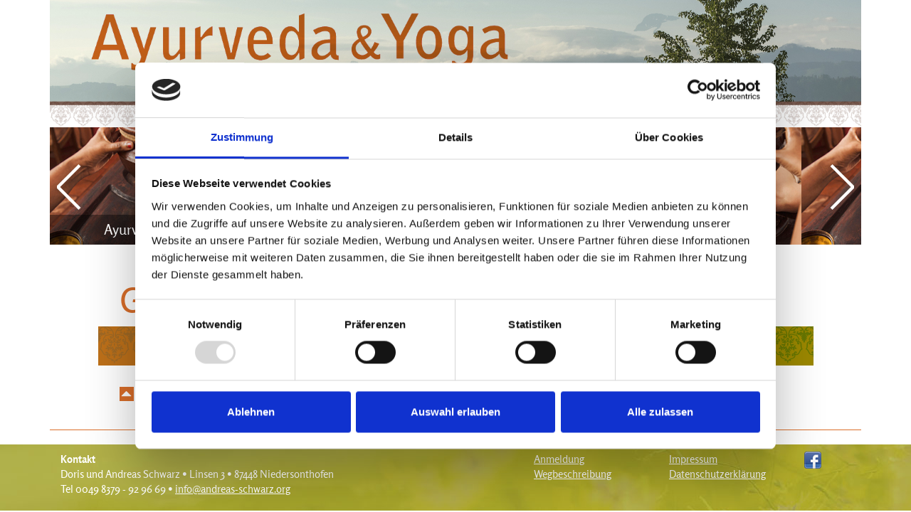

--- FILE ---
content_type: text/html; charset=UTF-8
request_url: https://www.andreas-schwarz.org/vortrag-1.html
body_size: 5879
content:
<!DOCTYPE html>
<html lang="en">
  <head>
    <meta charset="utf-8">
    <meta http-equiv="X-UA-Compatible" content="IE=edge">
    <meta name="viewport" content="width=device-width, initial-scale=1, shrink-to-fit=no">
    <meta name="description" content="">
    <link rel="icon" href="assets/template/images/favicon.ico">

    <title></title>
	<base href="https://www.andreas-schwarz.org/" />

	<meta name="google-site-verification" content="Qsak1DgI80eUmVn9A4kZ7fed79paO_xzYGbg9P9Dz_k" />

	<link rel="canonical" href="https://www.andreas-schwarz.org/vortrag-1.html" />
    <link href="assets/template/css/bootstrap.min.css" rel="stylesheet">
    <link href="assets/template/css/ie10-viewport-bug-workaround.css" rel="stylesheet">
	<link href="assets/template/css/custom.css?id=6" rel="stylesheet">
	<link href="assets/template/css/swiper-slider.css?id=5" rel="stylesheet">
    <link rel="stylesheet" href="assets/template/css/swiper.css">

<!-- Google Tag Manager -->
<script>(function(w,d,s,l,i){w[l]=w[l]||[];w[l].push({'gtm.start':
new Date().getTime(),event:'gtm.js'});var f=d.getElementsByTagName(s)[0],
j=d.createElement(s),dl=l!='dataLayer'?'&l='+l:'';j.async=true;j.src=
'
https://www.googletagmanager.com/gtm.js?id='+i+dl;f.parentNode.insertBefore(j,f);
})(window,document,'script','dataLayer','GTM-WKGFCCP6');</script>
<!-- End Google Tag Manager -->

<script id="Cookiebot" src="https://consent.cookiebot.com/uc.js" data-cbid="f1915782-c7cc-42a7-a60b-f4d37251395b" data-blockingmode="auto" type="text/javascript"></script>
  </head>

    <body id="top">
<!-- Google Tag Manager (noscript) -->
<noscript><iframe src="
https://www.googletagmanager.com/ns.html?id=GTM-WKGFCCP6"
height="0" width="0" style="display:none;visibility:hidden"></iframe></noscript>
<!-- End Google Tag Manager (noscript) -->

     <div class="container visible-lg-block">
      <div class="row">
        <div class="col-md-12">
        	<a href="/" title="Ayurveda & Yoga - Andreas Schwarz - Ausbildungen, Seminare & Kuren"><img src="assets/template/images/header/header-1600.jpg" class="img-responsive" /></a>
        </div>
     	</div>
     </div>
     <div class="row hidden-lg">
      <div class="col-md-12">
        	<a href="/" title="Ayurveda & Yoga - Andreas Schwarz - Ausbildungen, Seminare & Kuren">
				<img src="assets/template/images/header/header-768.jpg" class="img-responsive visible-xs-inline" />
        		<img src="assets/template/images/header/header-992.jpg" class="img-responsive visible-sm-inline" />
        		<img src="assets/template/images/header/header-1600.jpg" class="img-responsive visible-md-inline" />
			</a>
       </div>
     </div>


      <div class="row row-no-margin">
        <div class="col-md-12 slider-col-12">
					<div class="slider-responsive">
						<div class="swiper-container">
							<div class="swiper-wrapper">
								<div class="swiper-slide slide2 "><a href="ayurveda.html" title="Ayurveda"><span>Ayurveda</span></a></div>
<div class="swiper-slide slide28 "><a href="anmeldung.html" title="Anmeldung"><span>Anmeldung</span></a></div>
<div class="swiper-slide slide6 "><a href="yoga.html" title="Yoga"><span>Yoga</span></a></div>
<div class="swiper-slide slide30 "><a href="reiten.html" title="Das Yoga des Reitens"><span>Das Yoga des Reitens</span></a></div>
<div class="swiper-slide slide176 "><a href="massage.html" title="Massage"><span>Massage</span></a></div>
<div class="swiper-slide slide177 "><a href="meditations-kachel.html" title="Meditation"><span>Meditation</span></a></div>
<div class="swiper-slide slide26 "><a href="ernaehrung.html" title="Ernährung"><span>Ernährung</span></a></div>
<div class="swiper-slide slide287 "><a href="spirituelle-medizin.html" title="Spirituelle Medizin"><span>Spirituelle Medizin</span></a></div>
<div class="swiper-slide slide27 "><a href="kuren.html" title="Kuren"><span>Kuren</span></a></div>
<div class="swiper-slide slide32 "><a href="gothland.html" title="Seminarhaus"><span>Seminarhaus</span></a></div>
<div class="swiper-slide slide25 "><a href="mysterienschule.html" title="Mysterienschule"><span>Mysterienschule</span></a></div>
<div class="swiper-slide slide29 "><a href="goth-heiler-akademie.html" title="Goth-Heiler-Akademie"><span>Goth-Heiler-Akademie</span></a></div>
<div class="swiper-slide slide31 "><a href="kunst.html" title="Kunst"><span>Kunst</span></a></div>
<div class="swiper-slide slide426 "><a href="tanz.html" title="Tanz & Gesang"><span>Tanz & Gesang</span></a></div>
<div class="swiper-slide slide105 "><a href="ueber-uns.html" title="Über Uns"><span>Über Uns</span></a></div>
<div class="swiper-slide slide12 "><a href="kalender.html" title="Kalender"><span>Kalender</span></a></div>
<div class="swiper-slide slide170 "><a href="gothlandalm-kachel.html" title="Gothlandalm"><span>Gothlandalm</span></a></div>
<div class="swiper-slide slide169 "><a href="kraeuterlehre.html" title="Kräuterlehre"><span>Kräuterlehre</span></a></div>
<div class="swiper-slide slide166 "><a href="impressionen.html" title="Impressionen"><span>Impressionen</span></a></div>
<div class="swiper-slide slide103 "><a href="gothland-shop.html" title="Gothland-Shop"><span>Gothland-Shop</span></a></div>
<div class="swiper-slide slide148 kachel-active"><a href="texte-filme-vortraege.html" title="Texte, Filme, Vorträge"><span>Texte, Filme, Vorträge</span></a></div>
<div class="swiper-slide slide291 "><a href="freunde-gothlands.html" title="Freunde Gothlands"><span>Freunde Gothlands</span></a></div>
<div class="swiper-slide slide289 "><a href="die-bewußtseinsschule.html" title="Die Bewußtseinsschule"><span>Die Bewußtseinsschule</span></a></div>

								<div class="swiper-slide slide2 "><a href="ayurveda.html" title="Ayurveda"><span>Ayurveda</span></a></div>
<div class="swiper-slide slide28 "><a href="anmeldung.html" title="Anmeldung"><span>Anmeldung</span></a></div>
<div class="swiper-slide slide6 "><a href="yoga.html" title="Yoga"><span>Yoga</span></a></div>
<div class="swiper-slide slide30 "><a href="reiten.html" title="Das Yoga des Reitens"><span>Das Yoga des Reitens</span></a></div>
<div class="swiper-slide slide176 "><a href="massage.html" title="Massage"><span>Massage</span></a></div>
<div class="swiper-slide slide177 "><a href="meditations-kachel.html" title="Meditation"><span>Meditation</span></a></div>
<div class="swiper-slide slide26 "><a href="ernaehrung.html" title="Ernährung"><span>Ernährung</span></a></div>
<div class="swiper-slide slide287 "><a href="spirituelle-medizin.html" title="Spirituelle Medizin"><span>Spirituelle Medizin</span></a></div>
<div class="swiper-slide slide27 "><a href="kuren.html" title="Kuren"><span>Kuren</span></a></div>
<div class="swiper-slide slide32 "><a href="gothland.html" title="Seminarhaus"><span>Seminarhaus</span></a></div>
<div class="swiper-slide slide25 "><a href="mysterienschule.html" title="Mysterienschule"><span>Mysterienschule</span></a></div>
<div class="swiper-slide slide29 "><a href="goth-heiler-akademie.html" title="Goth-Heiler-Akademie"><span>Goth-Heiler-Akademie</span></a></div>
<div class="swiper-slide slide31 "><a href="kunst.html" title="Kunst"><span>Kunst</span></a></div>
<div class="swiper-slide slide426 "><a href="tanz.html" title="Tanz & Gesang"><span>Tanz & Gesang</span></a></div>
<div class="swiper-slide slide105 "><a href="ueber-uns.html" title="Über Uns"><span>Über Uns</span></a></div>
<div class="swiper-slide slide12 "><a href="kalender.html" title="Kalender"><span>Kalender</span></a></div>
<div class="swiper-slide slide170 "><a href="gothlandalm-kachel.html" title="Gothlandalm"><span>Gothlandalm</span></a></div>
<div class="swiper-slide slide169 "><a href="kraeuterlehre.html" title="Kräuterlehre"><span>Kräuterlehre</span></a></div>
<div class="swiper-slide slide166 "><a href="impressionen.html" title="Impressionen"><span>Impressionen</span></a></div>
<div class="swiper-slide slide103 "><a href="gothland-shop.html" title="Gothland-Shop"><span>Gothland-Shop</span></a></div>
<div class="swiper-slide slide148 "><a href="texte-filme-vortraege.html" title="Texte, Filme, Vorträge"><span>Texte, Filme, Vorträge</span></a></div>
<div class="swiper-slide slide291 "><a href="freunde-gothlands.html" title="Freunde Gothlands"><span>Freunde Gothlands</span></a></div>
<div class="swiper-slide slide289 "><a href="die-bewußtseinsschule.html" title="Die Bewußtseinsschule"><span>Die Bewußtseinsschule</span></a></div>

							</div>
						    <div class="swiper-pagination"></div>
						    <div class="swiper-button-prev swiper-button-white"></div>
						    <div class="swiper-button-next swiper-button-white"></div>
						    <div class="swiper-scrollbar"></div>
						</div>
					</div>
		  </div>
	  </div>


   <div class="container content-container">
      <div class="row">
        <div class="col-md-10 col-md-offset-1">

			<div class="row">
				<div class="col-sm-10">

				<div class="visible-xs-block subnav-right" style="margin-top:25px;">
				  <h3>Weitere Gothland-Texte</h3>
				  <ul>
					<ul><li class="first active"><a href="vortrag-1.html" title="Gothland-Podcast" >Gothland-Podcast</a></li>
</ul>
				  </ul>
				  <hr />
				</div>
	
			  <h1 title="Gothland-Podcast">Gothland-Podcast</h1>
				
	
			</div>
			  <div class="row subnav">
										<div class="col-sm-4" style="padding:0;">
							<ul class="nav nav-tabs subnav-ausbildungen">
							  <li role="presentation" class="dropdown subnav-block subnav-1-li">
							    <a class="dropdown-toggle" data-toggle="dropdown" href="#" role="button" aria-haspopup="true" aria-expanded="false">
							     Texte<span class="caret"></span>
							    </a>
									<ul class="dropdown-menu"><li class="first"><a href="texte-lebendiger-atem-vergebung-heilung.html" title="Lebendiger Atem - Vergebung und Heilung" >Lebendiger Atem - Vergebung und Heilung</a></li>
<li><a href="bewusst-leben-die-9-saeulen-der-weisheit.html" title="Bewusst Leben – die 9 Säulen der Weisheit" >Bewusst Leben – die 9 Säulen der Weisheit</a></li>
<li><a href="ayurveda-briefe.html" title="Briefe aus dem Ayurveda" >Briefe aus dem Ayurveda</a></li>
<li class="last"><a href="die-entdeckung-des-paradieses-texte.html" title="Buch - Die Entdeckung des Paradieses" >Buch - Die Entdeckung des Paradieses</a></li>
</ul>
							  </li>
							</ul>
						</div>
						<div class="col-sm-4" style="padding:0;">
							<ul class="nav nav-tabs subnav-ausbildungen">
							  <li role="presentation" class="dropdown subnav-block subnav-2-li">
							    <a class="dropdown-toggle" data-toggle="dropdown" href="#" role="button" aria-haspopup="true" aria-expanded="false">
							     Filme<span class="caret"></span>
							    </a>
									<ul class="dropdown-menu"><li class="first"><a href="film-1.html" title="Seminarhaus Gothland im Juni 2017" >Seminarhaus Gothland im Juni 2017</a></li>
<li class="last"><a href="ayurvedische-rückenmassage-nach-andreas-schwarz.html" title="Ayurvedische Rückenmassage nach Andreas Schwarz" >Ayurvedische Rückenmassage nach Andreas Schwarz</a></li>
</ul>
							  </li>
							</ul>
						</div>
						<div class="col-sm-4" style="padding:0;">
							<ul class="nav nav-tabs subnav-ausbildungen">
							  <li role="presentation" class="dropdown subnav-block subnav-3-li actives">
							    <a class="dropdown-toggle" data-toggle="dropdown" href="#" role="button" aria-haspopup="true" aria-expanded="false">
							     Podcast<span class="caret"></span>
							    </a>
									<ul class="dropdown-menu"><li class="first active"><a href="vortrag-1.html" title="Gothland-Podcast" >Gothland-Podcast</a></li>
</ul>
							  </li>
							</ul>
						</div>
			  </div>

		  </div>
        </div>
      </div>

      <div class="row">
        <div class="col-md-7 col-md-offset-1 col-sm-8 col-sm-offset-0">
		<ul class="dropdown-menu"><li class="first"><a href="https://www.andreas-schwarz.org/" title="Startseite" >Startseite</a></li>
<li><a href="ueber-uns.html" title="Über Uns" >Über Uns</a></li>
<li class="active"><a href="texte-filme-vortraege.html" title="Texte, Filme, Vorträge" >Texte, Filme, Vorträge</a><ul class="dropdown-menu"><li class="first"><a href="texte.html" title="Texte" >Texte</a></li>
<li><a href="filme.html" title="Filme" >Filme</a></li>
<li class="last active"><a href="vortraege.html" title="Podcast" >Podcast</a></li>
</ul></li>
<li><a href="ayurveda.html" title="Ayurveda" >Ayurveda</a></li>
<li><a href="yoga.html" title="Yoga" >Yoga</a></li>
<li><a href="mysterienschule.html" title="Mysterienschule" >Mysterienschule</a></li>
<li><a href="ernaehrung.html" title="Ernährung" >Ernährung</a></li>
<li><a href="anmeldung.html" title="Anmeldung" >Anmeldung</a></li>
<li><a href="kur-anmeldung.html" title="Anmeldung Kuren" >Anmeldung Kuren</a></li>
<li><a href="goth-heiler-akademie.html" title="Goth-Heiler-Akademie" >goth-heiler-akademie</a></li>
<li><a href="reiten.html" title="Das Yoga des Reitens" >Das Yoga des Reitens</a></li>
<li><a href="kunst.html" title="Kunst" >Kunst</a><ul class="dropdown-menu"><li class="first"><a href="kuren-kunst.html" title="Retreat" >Retreat</a></li>
</ul></li>
<li><a href="massage.html" title="Massage" >Massage</a><ul class="dropdown-menu"><li class="first"><a href="ausbildungen-massage.html" title="Ausbildungen" >Ausbildungen</a></li>
<li><a href="seminare-massage.html" title="Seminare" >Seminare</a></li>
<li class="last"><a href="kuren-massage.html" title="Retreat" >Retreat</a></li>
</ul></li>
<li><a href="kuren.html" title="Kuren" >Kuren</a></li>
<li><a href="meditations-kachel.html" title="Meditation" >Meditation</a><ul class="dropdown-menu"><li class="first"><a href="ausbildungen-meditation.html" title="Ausbildungen" >Ausbildungen</a></li>
<li><a href="seminare-meditation.html" title="Seminare" >Seminare</a></li>
<li class="last"><a href="kuren-meditation.html" title="Retreat" >Retreat</a></li>
</ul></li>
<li><a href="spirituelle-medizin.html" title="Spirituelle Medizin" >Spirituelle Medizin</a><ul class="dropdown-menu"><li class="first"><a href="intensive-kuren-spirituelle-medizin.html" title="Intensive Kuren" >Intensive Kuren</a></li>
<li><a href="sanfte-kuren-spirituelle-medizin.html" title="Sanfte Kuren" >Sanfte Kuren</a></li>
<li class="last"><a href="deine-auszeit-spirituelle-medizin.html" title="Deine Auszeit" >Deine Auszeit</a></li>
</ul></li>
<li><a href="die-bewußtseinsschule.html" title="Die Bewußtseinsschule" >Die Bewußtseinsschule</a><ul class="dropdown-menu"><li class="first"><a href="ausbildungen-bewusstseinsschule.html" title="Ausbildungen" >Ausbildungen</a></li>
<li><a href="seminare-bewusstseinsschule.html" title="Seminare" >Seminare</a></li>
<li class="last"><a href="kuren-bewusstseinsschule.html" title="Retreat" >Retreat</a></li>
</ul></li>
<li><a href="freunde-gothlands.html" title="Freunde Gothlands" >Freunde Gothlands</a></li>
<li><a href="tanz.html" title="Tanz & Gesang" >Tanz & Gesang</a></li>
<li><a href="gothland.html" title="Seminarhaus" >Seminarhaus</a></li>
<li><a href="kalender.html" title="Kalender" >Kalender</a><ul class="dropdown-menu"><li class="first"><a href="januar-2026.html" title="Januar 2026" >Januar 2026</a></li>
<li><a href="februar-2026.html" title="Februar 2026" >Februar 2026</a></li>
<li><a href="märz-2026.html" title="März 2026" >März 2026</a></li>
<li><a href="april-2026.html" title="April 2026" >April 2026</a></li>
<li><a href="mai-2026.html" title="Mai 2026" >Mai 2026</a></li>
<li><a href="juni-2026.html" title="Juni 2026" >Juni 2026</a></li>
<li><a href="juli-2026.html" title="Juli 2026" >Juli 2026</a></li>
<li><a href="august-2026.html" title="August 2026" >August 2026</a></li>
<li><a href="september-2026.html" title="September 2026" >September 2026</a></li>
<li><a href="oktober-2026.html" title="Oktober 2026" >Oktober 2026</a></li>
<li><a href="november-2026.html" title="November 2026" >November 2026</a></li>
<li class="last"><a href="dezember-2026.html" title="Dezember 2026" >Dezember 2026</a></li>
</ul></li>
<li><a href="kraeuterlehre.html" title="Kräuterlehre" >Kräuterlehre</a></li>
<li class="last"><a href="gothlandalm-kachel.html" title="Gothlandalm" >Gothlandalm</a><ul class="dropdown-menu"><li class="first"><a href="ausbildungen-gothlandalm.html" title="Ausbildungen" >Ausbildungen</a></li>
<li><a href="seminare-gothlandalm.html" title="Seminare" >Seminare</a></li>
<li class="last"><a href="gothlandalm-kuren.html" title="Kuren" >Kuren</a></li>
</ul></li>
</ul>
		<div class="main-content">
		

			<p><iframe title="YouTube video player" src="https://www.youtube-nocookie.com/embed/1JzmaHVs6kY" frameborder="0" width="100%" height="400"></iframe></p>
		</div>

        </div>
        <div class="col-md-3 col-sm-4 hidden-xs subnav-right" style="margin-top:30px;">
			
		  
        </div>
      </div>

	  <div class="row">
        <div class="col-md-7 col-md-offset-1 col-sm-8 col-sm-offset-0">
			<a href="vortrag-1.html#top" title="top" class="top scroll"><span class="glyphicon glyphicon-triangle-top"></span></a>
		</div>
	  </div>

      <hr>
    </div>
		<footer>
			<div class="row footer row-no-margin" itemscope itemtype="http://schema.org/LocalBusiness">
				<div class="container">
					<div class="row row-no-margin">
			
						<div class="col-md-7">
							<p>
							<b>Kontakt</b><br />
							Doris und <span itemprop="name">Andreas Schwarz</span> &bull; <span itemprop="address" itemscope itemtype="http://schema.org/PostalAddress"><span itemprop="streetAddress">Linsen 3</span> &bull; <span itemprop="postalCode">87448</span> <span itemprop="addressLocality">Niedersonthofen</span></span><br />
							Tel <span itemprop="telephone">0049 8379 - 92 96 69</span> &bull; <a href="mailto:info@andreas-schwarz.org" title="info@andreas-schwarz.org" style="white-space: nowrap"><span itemprop="email">info@andreas-schwarz.org</span></a>
							</p>
						</div>
						<div class="col-md-2">
							<p>
								<a href="anmeldung.html" title="Online-Anmeldung" rel="nofollow">Anmeldung</a><br />
								<a href="wegbeschreibung.html" title="Wegbeschreibung" rel="nofollow">Wegbeschreibung</a>
							</p>
						</div>
						<div class="col-md-2">
							<p><a href="impressum.html" rel="nofollow">Impressum</a><br /><a href="datenschutzerklaerung.html" rel="nofollow">Datenschutzerklärung</a></p>
						</div>
						<div class="col-md-1">
							<a href="https://www.facebook.com/Ayurveda-Yoga-Ausbildung-Andreas-Schwarz-151647814858701/" rel="nofollow" target="_blank" title="Andreas Schwarz auf Facebook"><img src="assets/template/images/facebook.png" alt="facebok logo" /></a>
						</div>

					</div>
				</div>
			</div>
		</footer>


		<script src="https://ajax.googleapis.com/ajax/libs/jquery/3.0.0/jquery.min.js" integrity="sha384-THPy051/pYDQGanwU6poAc/hOdQxjnOEXzbT+OuUAFqNqFjL+4IGLBgCJC3ZOShY" crossorigin="anonymous"></script>

    <script>window.jQuery || document.write('<script src="assets/template/js/vendor/jquery.min.js"><\/script>')</script>
    <script src="https://cdnjs.cloudflare.com/ajax/libs/tether/1.2.0/js/tether.min.js" integrity="sha384-Plbmg8JY28KFelvJVai01l8WyZzrYWG825m+cZ0eDDS1f7d/js6ikvy1+X+guPIB" crossorigin="anonymous"></script>
    <script src="assets/template/js/bootstrap.min.js"></script>

    <script>
      var map;
      function initMap() {
        map = new google.maps.Map(document.getElementById('map'), {
          center: {lat: 47.64127, lng: 10.235019},
          zoom: 17
        });
      }
    </script>

	<script src="https://maps.googleapis.com/maps/api/js?key=AIzaSyBBk57FHnG6wU9r8GYjmRwa7gsdpaUHysU&callback=initMap"
    async defer></script>


	<script src="assets/template/js/ie10-viewport-bug-workaround.js"></script>
    <script src="assets/template/js/swiper.jquery.js"></script>

     <script>
  $(document).ready(function () {
    var swiper = new Swiper('.swiper-container', {
        slidesPerView: 10,
        slidesPerColumn: 2,
		initialSlide:3,
		
        paginationClickable: true,
        freeModeMomentum:true,
        preloadImages:true,
        spaceBetween: 0,
		nextButton: '.swiper-button-next',
		prevButton: '.swiper-button-prev',
		loop:false
    });
	$(".swiper-container .swiper-slide a").bind("click", function() {
		window.location.href=$(this).attr('href');
	});
  });
   </script>
  <script type="text/javascript">
	jQuery(document).ready(function($) {
	  $(".scroll").click(function(event) {
	  event.preventDefault();
	  $('html,body').animate( { scrollTop:$(this.hash).offset().top } , 1000);
	  } );
	} );
  </script>
<!-- Cookie Consent by https://www.CookieConsent.com -->
<script type="text/javascript" src="//www.cookieconsent.com/releases/3.1.0/cookie-consent.js"></script>
<script type="text/javascript">
document.addEventListener('DOMContentLoaded', function () {
cookieconsent.run({"notice_banner_type":"simple","consent_type":"express","palette":"light","language":"de","website_name":"Andreas Schwarz","cookies_policy_url":"https://www.andreas-schwarz.org/datenschutzerklaerung.html"});
});
</script>

<!-- Google Analytics -->
<script type="text/plain" cookie-consent="tracking">
var gaProperty = 'UA-4346950-1';
var disableStr = 'ga-disable-' + gaProperty;
if (document.cookie.indexOf(disableStr + '=true') > -1) {
window[disableStr] = true;
}
function gaOptout() {
document.cookie = disableStr + '=true; expires=Thu, 31 Dec 2099 23:59:59 UTC;
path=/';
window[disableStr] = true;
}
</script>
<script type="text/plain" cookie-consent="tracking">
  (function(i,s,o,g,r,a,m){i['GoogleAnalyticsObject']=r;i[r]=i[r]||function(){
  (i[r].q=i[r].q||[]).push(arguments)},i[r].l=1*new Date();a=s.createElement(o),
  m=s.getElementsByTagName(o)[0];a.async=1;a.src=g;m.parentNode.insertBefore(a,m)
  })(window,document,'script','https://www.google-analytics.com/analytics.js','ga');

  ga('create', 'UA-4346950-1', 'auto');
  ga('set', 'anonymizeIp', true);
  ga('send', 'pageview');

</script>
<!-- end of Google Analytics-->

<noscript>ePrivacy and GPDR Cookie Consent by <a href="https://www.CookieConsent.com/" rel="nofollow noopener">Cookie Consent</a></noscript>
<!-- End Cookie Consent by https://www.CookieConsent.com -->


  </body>
</html>

--- FILE ---
content_type: text/css
request_url: https://www.andreas-schwarz.org/assets/template/css/custom.css?id=6
body_size: 8955
content:
/* rosario-regular - latin */
@font-face {
  font-family: 'Rosario';
  font-style: normal;
  font-weight: 400;
  src: url('../fonts/rosario-v12-latin-regular.eot'); /* IE9 Compat Modes */
  src: local('Rosario'), local('Rosario-Regular'),
       url('../fonts/rosario-v12-latin-regular.eot?#iefix') format('embedded-opentype'), /* IE6-IE8 */
       url('../fonts/rosario-v12-latin-regular.woff2') format('woff2'), /* Super Modern Browsers */
       url('../fonts/rosario-v12-latin-regular.woff') format('woff'), /* Modern Browsers */
       url('../fonts/rosario-v12-latin-regular.ttf') format('truetype'), /* Safari, Android, iOS */
       url('../fonts/rosario-v12-latin-regular.svg#Rosario') format('svg'); /* Legacy iOS */
}
/* rosario-700 - latin */
@font-face {
  font-family: 'Rosario';
  font-style: normal;
  font-weight: 700;
  src: url('../fonts/rosario-v12-latin-700.eot'); /* IE9 Compat Modes */
  src: local('Rosario Bold'), local('Rosario-Bold'),
       url('../fonts/rosario-v12-latin-700.eot?#iefix') format('embedded-opentype'), /* IE6-IE8 */
       url('../fonts/rosario-v12-latin-700.woff2') format('woff2'), /* Super Modern Browsers */
       url('../fonts/rosario-v12-latin-700.woff') format('woff'), /* Modern Browsers */
       url('../fonts/rosario-v12-latin-700.ttf') format('truetype'), /* Safari, Android, iOS */
       url('../fonts/rosario-v12-latin-700.svg#Rosario') format('svg'); /* Legacy iOS */
}
/* unna-regular - latin */
@font-face {
  font-family: 'Unna';
  font-style: normal;
  font-weight: 400;
  src: url('../fonts/unna-v10-latin-regular.eot'); /* IE9 Compat Modes */
  src: local('Unna Regular'), local('Unna-Regular'),
       url('../fonts/unna-v10-latin-regular.eot?#iefix') format('embedded-opentype'), /* IE6-IE8 */
       url('../fonts/unna-v10-latin-regular.woff2') format('woff2'), /* Super Modern Browsers */
       url('../fonts/unna-v10-latin-regular.woff') format('woff'), /* Modern Browsers */
       url('../fonts/unna-v10-latin-regular.ttf') format('truetype'), /* Safari, Android, iOS */
       url('../fonts/unna-v10-latin-regular.svg#Unna') format('svg'); /* Legacy iOS */
}


body{
	background-color:#fff;
	font-family: 'Rosario', sans-serif;
	font-size:15px;
}
hr{
	border-top:1px solid #DA6E2A;
	border-bottom:0px;
	border-right:0px;
	border-left:0px;
}
a:link, a:visited{
	color:#DA6E2A;
}
a:hover{
	color:#A9A528;
}
.text-orange{
	color:#DA6E2A;	
}
h1,h2,h3,h4{
	color:#DA6E2A;
}

h1{
	font-size:30px;
	margin-top:30px;
	margin-bottom:10px;
}
h2{
	font-size:24px;
}
.h2-subheadline{
	font-size:20px;
	margin-top:0;
	margin-bottom:20px;
}
h3{
	font-size:24px;
}
h5{
	color:#000;
	font-weight:bold;
	font-size:16px;
}
h6{
	color:#000;
	font-size:14px;
}
.content-container{
	background-color:#fff;
}
.img-right{
	margin-bottom:15px;
}
.img-fotogalerie{
	width:180px;
	height:180px;
	margin:5px;
}
.portrait{
	float:right;
	margin:0 0 10px 10px;
}
.item img{
	margin:0 !important;
	padding:0 !important;
	float:left;
}
.row-no-margin{
	  margin-left: 0 !important;
    margin-right: 0 !important;
}
.slider-col-12{
	padding-left:0px !important;
	padding-right:0px !important;
}
.main-content{
	margin-top:30px;
}
blockquote {
    padding: 10px 20px;
    margin: 0 0 20px;
    font-size: 17.5px;
    border-left: 5px solid #B1AF48;
}
.kalenderliste{
	margin:0;
	padding:0;
}
.kalenderliste li{
	list-style:none;
}
.kalenderliste li span{
	display:inline-block;
	width:125px;
	text-align: justify;
    height: 22px;
    overflow: hidden;
    padding-top:4px;
}
.kalenderliste li span:after {
  content: "";
  display: inline-block;
  width: 100%;
}
.mitarbeiter > .row{
	margin-top:30px;
}
.mitarbeiter h2{
	display:block;
	width:200px;
	padding:5px 10px;
  background-color: rgba(55, 26, 9, 0.8);
  color:rgba(254, 178, 61, 1);
}
.mitarbeiter h3{
	margin-top:0px;	
}
.mitarbeiter img{
	margin-bottom:20px;
}
.footer{
	background-image:url(../images/footer-bg.jpg);
	color:#fff;
	padding-top:10px;
	padding-bottom:10px;
}
.footer a:link,.footer a:active, .footer a:visited{
	color:#fff;
	text-decoration:underline;
}
.footer a:hover{
	color:#000;
	text-decoration:none;
}
.top{
	display:block;
	width:20px;
	height:20px;
	text-align:center;
	background-color:#DA6E2A;
	color:#fff !important;
	margin-bottom:20px;
}
/* ____________________________________________________ Anmeldung */
.link-anmeldung{
	padding-right:0px;
}
.link-anmeldung-a{
	display:block;
	margin-top:0px;
	margin-bottom:10px;
	background-color:#DA6E2A;
	padding:5px;
	color:#fff !important;
	width:264px;
}
.link-anmeldung-a:hover{
	background-color:#B1B046;
	width:264px;
	text-decoration:none;
}
.error{
	color:#990033;
	font-weight:bold;
	text-decoration:underline;
}
.anm-fehler{
	color:#fff;
	background-color:#990033;
	padding:10px;
	font-size:18px;
	}
#Kommentar{
	display:none;
}
.form-buttons{
	margin-top:20px;
}
/* ____________________________________________________ Subnavigation */
.nav > li > a {
    display: block;
    padding: 10px 6px;
    position: relative;
}
.nav-tabs > li > a{
	line-height: 1.32857;
	color:#fff;
}
.nav-tabs > li > a:hover {
    border-color: transparent;
}
.nav > li > a:focus, .nav > li > a:hover {
    background-color: transparent;
    text-decoration: none;
}
.nav .open > a, .nav .open > a:focus, .nav .open > a:hover {
    background-color: transparent;
    border-color: transparent;
}
.nav-tabs {
    border-bottom: 0px;
}
.dropdown-menu {
		background-color:rgba(185, 205, 82, 0.9);
    border: 0px;
    border-radius: 0px;
    font-size: 14px;
    list-style: outside none none;
    margin: 2px 0 0;
    width: 100%;
    padding:0px;
    position: absolute;
    text-align: left;
    top: 100%;
    z-index: 1000;
}
.dropdown-menu > li > a {
    clear: both;
    color: #fff;
    display: block;
    font-size:14px;
    color:#fff;
    font-weight: 300;
    padding: 3px 5px;
}
.dropdown-menu > li > a:focus, .dropdown-menu > li > a:hover {
    background-color: transparent;
    color: #DA6E2A;
    text-decoration: none;
}
.subnav li{
	display:inline-block;
	width:100%;
	padding-top:0px;
	text-align:center;
	color:#fff;
	font-size:25px;	
}
.subnav li ul li{
	text-align:left;
}
.dropdown-menu>.active>a, .dropdown-menu>.active>a:focus, .dropdown-menu>.active>a:hover{
	background-color: rgba(185, 205, 82, 0.0) !important;
	color:#BD7019;
	font-weight:bold;
}
.subnav-1-li{
	background:url(../images/subnav-bg-1.gif);
	background-repeat:repeat-x;
}
.subnav-2-li{
	background:url(../images/subnav-bg-2.gif);
	background-repeat:repeat-x;
}
.subnav-3-li{
	background:url(../images/subnav-bg-3.gif);
	background-repeat:repeat-x;
}
.subnav-block:hover, .actives{
	background:url(../images/subnav-bg-1-hover.gif);
	background-repeat:repeat-x;
}
.subnav .subnav-coll{
	background:#b6c932;
}
.subnav .subnav-coll ul{
	padding:0px;
	list-style:none;
}
.subnav .subnav-coll ul li{
	color:#fff;
}
.subnav .subnav-coll ul li a{
	display:block;
	width:100%;
	padding:5px 10px;
	color:#fff;
	font-size:12px;
}
.subnav .subnav-coll ul li a:hover{
	background:#DC901B;
	text-decoration:none;
}
/* ---------------------- Subnavigation rechts */
.subnav-right ul{
	margin:0;
	padding:0;
}
.subnav-right ul li{
	list-style:none;
}
.subnav-right ul li a{
	display:block;
	width:100%;
	background-color:#DA6E2A;
	color: #fff;
	padding:5px;
	margin-bottom:5px;
}
.subnav-right ul li a:hover{
	background-color:#B1B046;
	color: #fff;
	text-decoration:none;
}
.subnav-right ul li.active a{
	background-color:#B1B046;
	color: #fff;
	text-decoration:none;
}
.subnav-right h3{
	margin-top:0 !important;
}

#map{
	width:100%;
	height:600px;
	}
	/* ====================================================================================================================
 * Cookie-Hinweis
 * ====================================================================================================================*/
.cc_container .cc_btn, .cc_container .cc_btn:visited {
    background-color: #D25E31 !important;
    border-radius: 5px;
    color: #fff !important;
    transition: background 200ms ease-in-out 0s, color 200ms ease-in-out 0s, box-shadow 200ms ease-in-out 0s;
}

/* Small devices (tablets, 768px and up) */
@media (min-width: 768px) {
	h1{
		font-size:50px;
		margin-top:50px;
		margin-bottom:10px;
	}
	.subnav-1{
		padding-left:15px;
	}
	.subnav-3{
		padding-right:15px;
	}
	.slider-col-12{
		padding-left:15px;
		padding-right:15px;
	}
	.img-fotogalerie{
		width:210px;
		height:210px;
		margin:5px;
	}
}

/* Medium devices (desktops, 992px and up) */
@media (min-width: 992px) {

}

/* Large devices (large desktops, 1200px and up) */
@media (min-width: 1200px) {
}

--- FILE ---
content_type: text/css
request_url: https://www.andreas-schwarz.org/assets/template/css/swiper-slider.css?id=5
body_size: 5318
content:
#menuslider{
	display:none;
}
.swiper-container {
    width: 100%;
    height: auto;
    margin-left: auto;
    margin-right: auto;
    background-color:#000;
}
.swiper-slide {
    text-align: center;
    background: #ccc;
    height: 165px !important;
}
.swiper-slide a{
    display: block;
    position: relative;
    width: 230px;
    height: 165px;
    color: #fff;
    font-size: 20px;
    text-align: center;
}
.swiper-slide a span{
    display: block;
    position: absolute;
    top: 123px;
    padding: 7px 0;
    width: 230px;
    background-color: rgba(0, 0, 0, 0.4);
}
.kachel-active a span{
    display: block;
    position: absolute;
    top: 123px;
    padding: 7px 0;
    width: 230px;
    background-color: rgba(55, 26, 9, 0.8);
    color:rgba(254, 178, 61, 1);
}
.slide1,.slide2,.slide3,.slide4,.slide5,.slide6,.slide7,.slide8,.slide9,.slide10,.slide11,.slide12,.slide13,.slide14,.slide15,.slide16,.slide17,.slide18,.slide19,.slide20,.slide21{
  background-size: 384px 275px;
  background-repeat: no-repeat;
}
.slide1:hover,.slide2:hover,.slide3:hover,.slide4:hover,.slide5:hover,.slide6:hover,.slide7:hover,.slide8:hover,.slide9:hover,.slide10:hover,.slide11:hover,.slide12:hover,.slide13:hover,.slide14:hover,.slide15:hover,.slide16:hover,.slide17:hover,.slide18:hover,.slide19:hover,.slide20:hover,.slide21:hover{
		-webkit-transition: background 0.2s ease-in-out;
		-moz-transition: background 0.2s ease-in-out;
		-o-transition: all 2s ease;
		transition: background 0.2s ease-in-out;
}
.slide426{
	background:url(../images/kacheln/tanz.jpg);
}
.slide426:hover{
	background:url(../images/kacheln/tanz.png);
}
.slide2{
	background:url(../images/kacheln/ayurveda.jpg);
}
.slide2:hover{
	background:url(../images/kacheln/ayurveda.png);
}
.slide28{
	background:url(../images/kacheln/anmeldung-2.jpg);
}
.slide28:hover{
	background:url(../images/kacheln/anmeldung-2.png);
}
.slide6{
	background:url(../images/kacheln/yoga.jpg);
}
.slide6:hover{
	background:url(../images/kacheln/yoga.png);
}
.slide30{
	background:url(../images/kacheln/reiten.jpg);
}
.slide30:hover{
	background:url(../images/kacheln/reiten.png);
}
.slide26{
	background:url(../images/kacheln/ernaehrung.jpg);
}
.slide26:hover{
	background:url(../images/kacheln/ernaehrung.png);
}
.slide148{
	background:url(../images/kacheln/texte-filme-vortraege.jpg);
}
.slide148:hover{
	background:url(../images/kacheln/texte-filme-vortraege.png);
}
.slide27{
	background:url(../images/kacheln/kuren.jpg);
}
.slide27:hover{
	background:url(../images/kacheln/kuren.png);
}
.slide32{
	background:url(../images/kacheln/gothland.jpg);
}
.slide32:hover{
	background:url(../images/kacheln/gothland.png);
}
.slide25{
	background:url(../images/kacheln/mysterienschule.jpg);
}
.slide25:hover{
	background:url(../images/kacheln/mysterienschule.png);
}
.slide29{
	background:url(../images/kacheln/gotheiler-akademie.jpg);
}
.slide29:hover{
	background:url(../images/kacheln/gotheiler-akademie.png);
}
.slide31{
	background:url(../images/kacheln/kunst.jpg);
}
.slide31:hover{
	background:url(../images/kacheln/kunst.png);
}
.slide105{
	background:url(../images/kacheln/ueberuns.jpg);
}
.slide105:hover{
	background:url(../images/kacheln/ueberuns.png);
}
.slide12{
	background:url(../images/kacheln/kalender.jpg);
}
.slide12:hover{
	background:url(../images/kacheln/kalender.png);
}
.slide33{
	background:url(../images/kacheln/bildungspraemie.jpg);
}
.slide33:hover{
	background:url(../images/kacheln/bildungspraemie.png);
}
.slide170{
	background:url(../images/kacheln/gothlandalm.jpg);
}
.slide170:hover{
	background:url(../images/kacheln/gothlandalm.png);
}
.slide169{
	background:url(../images/kacheln/kraeuterlehre.jpg);
}
.slide169:hover{
	background:url(../images/kacheln/kraeuterlehre.png);
}
.slide176{
	background:url(../images/kacheln/massage.jpg);
}
.slide176:hover{
	background:url(../images/kacheln/massage.png);
}
.slide177{
	background:url(../images/kacheln/meditation.jpg);
}
.slide177:hover{
	background:url(../images/kacheln/meditation.png);
}
.slide166{
	background:url(../images/kacheln/impressionen.jpg);
}
.slide166:hover{
	background:url(../images/kacheln/impressionen.png);
}
.slide103{
	background:url(../images/kacheln/gothland-shop-2.jpg);
}
.slide103:hover{
	background:url(../images/kacheln/gothland-shop-2.png);
}
.slide287{
	background:url(../images/kacheln/spirituelle-medizin.jpg);
}
.slide287:hover{
	background:url(../images/kacheln/spirituelle-medizin.png);
}
.slide289{
	background:url(../images/kacheln/bewusstseinsschule.jpg);
}
.slide289:hover{
	background:url(../images/kacheln/bewusstseinsschule.png);
}
.slide291{
	background:url(../images/kacheln/freunde-gothlands.jpg);
}
.slide291:hover{
	background:url(../images/kacheln/freunde-gothlands.png);
}
.slidernull{
	margin:0 !important;
	padding:0 !important;
}
/* Small devices (tablets, 768px and up) */
@media (min-width: 768px) {
}

/* Medium devices (desktops, 992px and up) */
@media (min-width: 992px) {

}

/* Large devices (large desktops, 1384px and up) */
@media (min-width: 1200px) {
	.slider-responsive{
    width:1170px;
    padding-right: 15px;
    padding-left: 15px;
    margin-right: auto;
    margin-left: auto;
	}
}


--- FILE ---
content_type: text/plain
request_url: https://www.google-analytics.com/j/collect?v=1&_v=j102&aip=1&a=638858126&t=pageview&_s=1&dl=https%3A%2F%2Fwww.andreas-schwarz.org%2Fvortrag-1.html&ul=en-us%40posix&sr=1280x720&vp=1280x720&_u=YEBAAEABAAAAACAAI~&jid=1498565596&gjid=1598422335&cid=2013395006.1769245476&tid=UA-4346950-1&_gid=422874276.1769245476&_r=1&_slc=1&z=75308227
body_size: -452
content:
2,cG-MVJH59CF5R

--- FILE ---
content_type: application/x-javascript
request_url: https://consentcdn.cookiebot.com/consentconfig/f1915782-c7cc-42a7-a60b-f4d37251395b/andreas-schwarz.org/configuration.js
body_size: 127
content:
CookieConsent.configuration.tags.push({id:188879618,type:"script",tagID:"",innerHash:"",outerHash:"",tagHash:"8213583736622",url:"https://consent.cookiebot.com/uc.js",resolvedUrl:"https://consent.cookiebot.com/uc.js",cat:[1,4]});CookieConsent.configuration.tags.push({id:188879623,type:"iframe",tagID:"",innerHash:"",outerHash:"",tagHash:"17349206751245",url:"https://www.youtube-nocookie.com/embed/1JzmaHVs6kY",resolvedUrl:"https://www.youtube-nocookie.com/embed/1JzmaHVs6kY",cat:[4]});CookieConsent.configuration.tags.push({id:188879624,type:"iframe",tagID:"",innerHash:"",outerHash:"",tagHash:"13565122896826",url:"https://www.youtube.com/embed/eipXBGQzMgw?modestbranding=1&showinfo=0",resolvedUrl:"https://www.youtube.com/embed/eipXBGQzMgw?modestbranding=1&showinfo=0",cat:[4]});CookieConsent.configuration.tags.push({id:188879626,type:"script",tagID:"",innerHash:"",outerHash:"",tagHash:"6931782245273",url:"",resolvedUrl:"",cat:[5]});